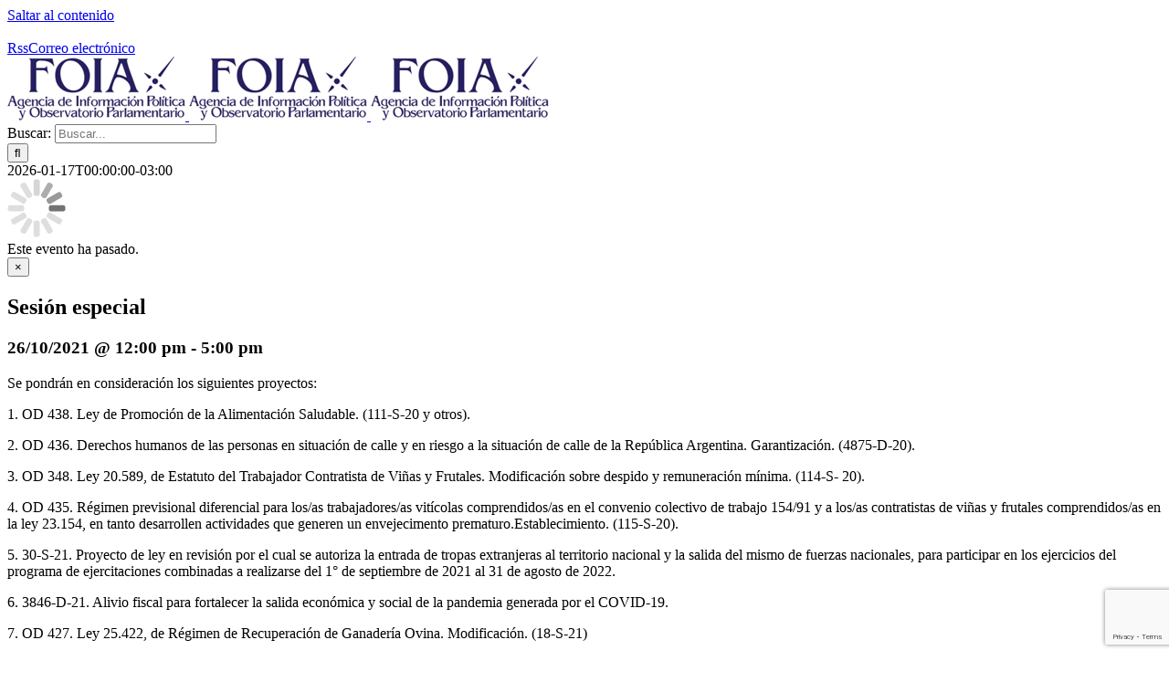

--- FILE ---
content_type: text/html; charset=utf-8
request_url: https://www.google.com/recaptcha/api2/anchor?ar=1&k=6LelXAkrAAAAAJgzFW3hGxHnu0B9iukn8VTNL737&co=aHR0cDovL2FnZW5jaWFmb2lhLmNvbTo4MA..&hl=en&v=PoyoqOPhxBO7pBk68S4YbpHZ&size=invisible&anchor-ms=20000&execute-ms=30000&cb=r0mxn5115vlg
body_size: 48749
content:
<!DOCTYPE HTML><html dir="ltr" lang="en"><head><meta http-equiv="Content-Type" content="text/html; charset=UTF-8">
<meta http-equiv="X-UA-Compatible" content="IE=edge">
<title>reCAPTCHA</title>
<style type="text/css">
/* cyrillic-ext */
@font-face {
  font-family: 'Roboto';
  font-style: normal;
  font-weight: 400;
  font-stretch: 100%;
  src: url(//fonts.gstatic.com/s/roboto/v48/KFO7CnqEu92Fr1ME7kSn66aGLdTylUAMa3GUBHMdazTgWw.woff2) format('woff2');
  unicode-range: U+0460-052F, U+1C80-1C8A, U+20B4, U+2DE0-2DFF, U+A640-A69F, U+FE2E-FE2F;
}
/* cyrillic */
@font-face {
  font-family: 'Roboto';
  font-style: normal;
  font-weight: 400;
  font-stretch: 100%;
  src: url(//fonts.gstatic.com/s/roboto/v48/KFO7CnqEu92Fr1ME7kSn66aGLdTylUAMa3iUBHMdazTgWw.woff2) format('woff2');
  unicode-range: U+0301, U+0400-045F, U+0490-0491, U+04B0-04B1, U+2116;
}
/* greek-ext */
@font-face {
  font-family: 'Roboto';
  font-style: normal;
  font-weight: 400;
  font-stretch: 100%;
  src: url(//fonts.gstatic.com/s/roboto/v48/KFO7CnqEu92Fr1ME7kSn66aGLdTylUAMa3CUBHMdazTgWw.woff2) format('woff2');
  unicode-range: U+1F00-1FFF;
}
/* greek */
@font-face {
  font-family: 'Roboto';
  font-style: normal;
  font-weight: 400;
  font-stretch: 100%;
  src: url(//fonts.gstatic.com/s/roboto/v48/KFO7CnqEu92Fr1ME7kSn66aGLdTylUAMa3-UBHMdazTgWw.woff2) format('woff2');
  unicode-range: U+0370-0377, U+037A-037F, U+0384-038A, U+038C, U+038E-03A1, U+03A3-03FF;
}
/* math */
@font-face {
  font-family: 'Roboto';
  font-style: normal;
  font-weight: 400;
  font-stretch: 100%;
  src: url(//fonts.gstatic.com/s/roboto/v48/KFO7CnqEu92Fr1ME7kSn66aGLdTylUAMawCUBHMdazTgWw.woff2) format('woff2');
  unicode-range: U+0302-0303, U+0305, U+0307-0308, U+0310, U+0312, U+0315, U+031A, U+0326-0327, U+032C, U+032F-0330, U+0332-0333, U+0338, U+033A, U+0346, U+034D, U+0391-03A1, U+03A3-03A9, U+03B1-03C9, U+03D1, U+03D5-03D6, U+03F0-03F1, U+03F4-03F5, U+2016-2017, U+2034-2038, U+203C, U+2040, U+2043, U+2047, U+2050, U+2057, U+205F, U+2070-2071, U+2074-208E, U+2090-209C, U+20D0-20DC, U+20E1, U+20E5-20EF, U+2100-2112, U+2114-2115, U+2117-2121, U+2123-214F, U+2190, U+2192, U+2194-21AE, U+21B0-21E5, U+21F1-21F2, U+21F4-2211, U+2213-2214, U+2216-22FF, U+2308-230B, U+2310, U+2319, U+231C-2321, U+2336-237A, U+237C, U+2395, U+239B-23B7, U+23D0, U+23DC-23E1, U+2474-2475, U+25AF, U+25B3, U+25B7, U+25BD, U+25C1, U+25CA, U+25CC, U+25FB, U+266D-266F, U+27C0-27FF, U+2900-2AFF, U+2B0E-2B11, U+2B30-2B4C, U+2BFE, U+3030, U+FF5B, U+FF5D, U+1D400-1D7FF, U+1EE00-1EEFF;
}
/* symbols */
@font-face {
  font-family: 'Roboto';
  font-style: normal;
  font-weight: 400;
  font-stretch: 100%;
  src: url(//fonts.gstatic.com/s/roboto/v48/KFO7CnqEu92Fr1ME7kSn66aGLdTylUAMaxKUBHMdazTgWw.woff2) format('woff2');
  unicode-range: U+0001-000C, U+000E-001F, U+007F-009F, U+20DD-20E0, U+20E2-20E4, U+2150-218F, U+2190, U+2192, U+2194-2199, U+21AF, U+21E6-21F0, U+21F3, U+2218-2219, U+2299, U+22C4-22C6, U+2300-243F, U+2440-244A, U+2460-24FF, U+25A0-27BF, U+2800-28FF, U+2921-2922, U+2981, U+29BF, U+29EB, U+2B00-2BFF, U+4DC0-4DFF, U+FFF9-FFFB, U+10140-1018E, U+10190-1019C, U+101A0, U+101D0-101FD, U+102E0-102FB, U+10E60-10E7E, U+1D2C0-1D2D3, U+1D2E0-1D37F, U+1F000-1F0FF, U+1F100-1F1AD, U+1F1E6-1F1FF, U+1F30D-1F30F, U+1F315, U+1F31C, U+1F31E, U+1F320-1F32C, U+1F336, U+1F378, U+1F37D, U+1F382, U+1F393-1F39F, U+1F3A7-1F3A8, U+1F3AC-1F3AF, U+1F3C2, U+1F3C4-1F3C6, U+1F3CA-1F3CE, U+1F3D4-1F3E0, U+1F3ED, U+1F3F1-1F3F3, U+1F3F5-1F3F7, U+1F408, U+1F415, U+1F41F, U+1F426, U+1F43F, U+1F441-1F442, U+1F444, U+1F446-1F449, U+1F44C-1F44E, U+1F453, U+1F46A, U+1F47D, U+1F4A3, U+1F4B0, U+1F4B3, U+1F4B9, U+1F4BB, U+1F4BF, U+1F4C8-1F4CB, U+1F4D6, U+1F4DA, U+1F4DF, U+1F4E3-1F4E6, U+1F4EA-1F4ED, U+1F4F7, U+1F4F9-1F4FB, U+1F4FD-1F4FE, U+1F503, U+1F507-1F50B, U+1F50D, U+1F512-1F513, U+1F53E-1F54A, U+1F54F-1F5FA, U+1F610, U+1F650-1F67F, U+1F687, U+1F68D, U+1F691, U+1F694, U+1F698, U+1F6AD, U+1F6B2, U+1F6B9-1F6BA, U+1F6BC, U+1F6C6-1F6CF, U+1F6D3-1F6D7, U+1F6E0-1F6EA, U+1F6F0-1F6F3, U+1F6F7-1F6FC, U+1F700-1F7FF, U+1F800-1F80B, U+1F810-1F847, U+1F850-1F859, U+1F860-1F887, U+1F890-1F8AD, U+1F8B0-1F8BB, U+1F8C0-1F8C1, U+1F900-1F90B, U+1F93B, U+1F946, U+1F984, U+1F996, U+1F9E9, U+1FA00-1FA6F, U+1FA70-1FA7C, U+1FA80-1FA89, U+1FA8F-1FAC6, U+1FACE-1FADC, U+1FADF-1FAE9, U+1FAF0-1FAF8, U+1FB00-1FBFF;
}
/* vietnamese */
@font-face {
  font-family: 'Roboto';
  font-style: normal;
  font-weight: 400;
  font-stretch: 100%;
  src: url(//fonts.gstatic.com/s/roboto/v48/KFO7CnqEu92Fr1ME7kSn66aGLdTylUAMa3OUBHMdazTgWw.woff2) format('woff2');
  unicode-range: U+0102-0103, U+0110-0111, U+0128-0129, U+0168-0169, U+01A0-01A1, U+01AF-01B0, U+0300-0301, U+0303-0304, U+0308-0309, U+0323, U+0329, U+1EA0-1EF9, U+20AB;
}
/* latin-ext */
@font-face {
  font-family: 'Roboto';
  font-style: normal;
  font-weight: 400;
  font-stretch: 100%;
  src: url(//fonts.gstatic.com/s/roboto/v48/KFO7CnqEu92Fr1ME7kSn66aGLdTylUAMa3KUBHMdazTgWw.woff2) format('woff2');
  unicode-range: U+0100-02BA, U+02BD-02C5, U+02C7-02CC, U+02CE-02D7, U+02DD-02FF, U+0304, U+0308, U+0329, U+1D00-1DBF, U+1E00-1E9F, U+1EF2-1EFF, U+2020, U+20A0-20AB, U+20AD-20C0, U+2113, U+2C60-2C7F, U+A720-A7FF;
}
/* latin */
@font-face {
  font-family: 'Roboto';
  font-style: normal;
  font-weight: 400;
  font-stretch: 100%;
  src: url(//fonts.gstatic.com/s/roboto/v48/KFO7CnqEu92Fr1ME7kSn66aGLdTylUAMa3yUBHMdazQ.woff2) format('woff2');
  unicode-range: U+0000-00FF, U+0131, U+0152-0153, U+02BB-02BC, U+02C6, U+02DA, U+02DC, U+0304, U+0308, U+0329, U+2000-206F, U+20AC, U+2122, U+2191, U+2193, U+2212, U+2215, U+FEFF, U+FFFD;
}
/* cyrillic-ext */
@font-face {
  font-family: 'Roboto';
  font-style: normal;
  font-weight: 500;
  font-stretch: 100%;
  src: url(//fonts.gstatic.com/s/roboto/v48/KFO7CnqEu92Fr1ME7kSn66aGLdTylUAMa3GUBHMdazTgWw.woff2) format('woff2');
  unicode-range: U+0460-052F, U+1C80-1C8A, U+20B4, U+2DE0-2DFF, U+A640-A69F, U+FE2E-FE2F;
}
/* cyrillic */
@font-face {
  font-family: 'Roboto';
  font-style: normal;
  font-weight: 500;
  font-stretch: 100%;
  src: url(//fonts.gstatic.com/s/roboto/v48/KFO7CnqEu92Fr1ME7kSn66aGLdTylUAMa3iUBHMdazTgWw.woff2) format('woff2');
  unicode-range: U+0301, U+0400-045F, U+0490-0491, U+04B0-04B1, U+2116;
}
/* greek-ext */
@font-face {
  font-family: 'Roboto';
  font-style: normal;
  font-weight: 500;
  font-stretch: 100%;
  src: url(//fonts.gstatic.com/s/roboto/v48/KFO7CnqEu92Fr1ME7kSn66aGLdTylUAMa3CUBHMdazTgWw.woff2) format('woff2');
  unicode-range: U+1F00-1FFF;
}
/* greek */
@font-face {
  font-family: 'Roboto';
  font-style: normal;
  font-weight: 500;
  font-stretch: 100%;
  src: url(//fonts.gstatic.com/s/roboto/v48/KFO7CnqEu92Fr1ME7kSn66aGLdTylUAMa3-UBHMdazTgWw.woff2) format('woff2');
  unicode-range: U+0370-0377, U+037A-037F, U+0384-038A, U+038C, U+038E-03A1, U+03A3-03FF;
}
/* math */
@font-face {
  font-family: 'Roboto';
  font-style: normal;
  font-weight: 500;
  font-stretch: 100%;
  src: url(//fonts.gstatic.com/s/roboto/v48/KFO7CnqEu92Fr1ME7kSn66aGLdTylUAMawCUBHMdazTgWw.woff2) format('woff2');
  unicode-range: U+0302-0303, U+0305, U+0307-0308, U+0310, U+0312, U+0315, U+031A, U+0326-0327, U+032C, U+032F-0330, U+0332-0333, U+0338, U+033A, U+0346, U+034D, U+0391-03A1, U+03A3-03A9, U+03B1-03C9, U+03D1, U+03D5-03D6, U+03F0-03F1, U+03F4-03F5, U+2016-2017, U+2034-2038, U+203C, U+2040, U+2043, U+2047, U+2050, U+2057, U+205F, U+2070-2071, U+2074-208E, U+2090-209C, U+20D0-20DC, U+20E1, U+20E5-20EF, U+2100-2112, U+2114-2115, U+2117-2121, U+2123-214F, U+2190, U+2192, U+2194-21AE, U+21B0-21E5, U+21F1-21F2, U+21F4-2211, U+2213-2214, U+2216-22FF, U+2308-230B, U+2310, U+2319, U+231C-2321, U+2336-237A, U+237C, U+2395, U+239B-23B7, U+23D0, U+23DC-23E1, U+2474-2475, U+25AF, U+25B3, U+25B7, U+25BD, U+25C1, U+25CA, U+25CC, U+25FB, U+266D-266F, U+27C0-27FF, U+2900-2AFF, U+2B0E-2B11, U+2B30-2B4C, U+2BFE, U+3030, U+FF5B, U+FF5D, U+1D400-1D7FF, U+1EE00-1EEFF;
}
/* symbols */
@font-face {
  font-family: 'Roboto';
  font-style: normal;
  font-weight: 500;
  font-stretch: 100%;
  src: url(//fonts.gstatic.com/s/roboto/v48/KFO7CnqEu92Fr1ME7kSn66aGLdTylUAMaxKUBHMdazTgWw.woff2) format('woff2');
  unicode-range: U+0001-000C, U+000E-001F, U+007F-009F, U+20DD-20E0, U+20E2-20E4, U+2150-218F, U+2190, U+2192, U+2194-2199, U+21AF, U+21E6-21F0, U+21F3, U+2218-2219, U+2299, U+22C4-22C6, U+2300-243F, U+2440-244A, U+2460-24FF, U+25A0-27BF, U+2800-28FF, U+2921-2922, U+2981, U+29BF, U+29EB, U+2B00-2BFF, U+4DC0-4DFF, U+FFF9-FFFB, U+10140-1018E, U+10190-1019C, U+101A0, U+101D0-101FD, U+102E0-102FB, U+10E60-10E7E, U+1D2C0-1D2D3, U+1D2E0-1D37F, U+1F000-1F0FF, U+1F100-1F1AD, U+1F1E6-1F1FF, U+1F30D-1F30F, U+1F315, U+1F31C, U+1F31E, U+1F320-1F32C, U+1F336, U+1F378, U+1F37D, U+1F382, U+1F393-1F39F, U+1F3A7-1F3A8, U+1F3AC-1F3AF, U+1F3C2, U+1F3C4-1F3C6, U+1F3CA-1F3CE, U+1F3D4-1F3E0, U+1F3ED, U+1F3F1-1F3F3, U+1F3F5-1F3F7, U+1F408, U+1F415, U+1F41F, U+1F426, U+1F43F, U+1F441-1F442, U+1F444, U+1F446-1F449, U+1F44C-1F44E, U+1F453, U+1F46A, U+1F47D, U+1F4A3, U+1F4B0, U+1F4B3, U+1F4B9, U+1F4BB, U+1F4BF, U+1F4C8-1F4CB, U+1F4D6, U+1F4DA, U+1F4DF, U+1F4E3-1F4E6, U+1F4EA-1F4ED, U+1F4F7, U+1F4F9-1F4FB, U+1F4FD-1F4FE, U+1F503, U+1F507-1F50B, U+1F50D, U+1F512-1F513, U+1F53E-1F54A, U+1F54F-1F5FA, U+1F610, U+1F650-1F67F, U+1F687, U+1F68D, U+1F691, U+1F694, U+1F698, U+1F6AD, U+1F6B2, U+1F6B9-1F6BA, U+1F6BC, U+1F6C6-1F6CF, U+1F6D3-1F6D7, U+1F6E0-1F6EA, U+1F6F0-1F6F3, U+1F6F7-1F6FC, U+1F700-1F7FF, U+1F800-1F80B, U+1F810-1F847, U+1F850-1F859, U+1F860-1F887, U+1F890-1F8AD, U+1F8B0-1F8BB, U+1F8C0-1F8C1, U+1F900-1F90B, U+1F93B, U+1F946, U+1F984, U+1F996, U+1F9E9, U+1FA00-1FA6F, U+1FA70-1FA7C, U+1FA80-1FA89, U+1FA8F-1FAC6, U+1FACE-1FADC, U+1FADF-1FAE9, U+1FAF0-1FAF8, U+1FB00-1FBFF;
}
/* vietnamese */
@font-face {
  font-family: 'Roboto';
  font-style: normal;
  font-weight: 500;
  font-stretch: 100%;
  src: url(//fonts.gstatic.com/s/roboto/v48/KFO7CnqEu92Fr1ME7kSn66aGLdTylUAMa3OUBHMdazTgWw.woff2) format('woff2');
  unicode-range: U+0102-0103, U+0110-0111, U+0128-0129, U+0168-0169, U+01A0-01A1, U+01AF-01B0, U+0300-0301, U+0303-0304, U+0308-0309, U+0323, U+0329, U+1EA0-1EF9, U+20AB;
}
/* latin-ext */
@font-face {
  font-family: 'Roboto';
  font-style: normal;
  font-weight: 500;
  font-stretch: 100%;
  src: url(//fonts.gstatic.com/s/roboto/v48/KFO7CnqEu92Fr1ME7kSn66aGLdTylUAMa3KUBHMdazTgWw.woff2) format('woff2');
  unicode-range: U+0100-02BA, U+02BD-02C5, U+02C7-02CC, U+02CE-02D7, U+02DD-02FF, U+0304, U+0308, U+0329, U+1D00-1DBF, U+1E00-1E9F, U+1EF2-1EFF, U+2020, U+20A0-20AB, U+20AD-20C0, U+2113, U+2C60-2C7F, U+A720-A7FF;
}
/* latin */
@font-face {
  font-family: 'Roboto';
  font-style: normal;
  font-weight: 500;
  font-stretch: 100%;
  src: url(//fonts.gstatic.com/s/roboto/v48/KFO7CnqEu92Fr1ME7kSn66aGLdTylUAMa3yUBHMdazQ.woff2) format('woff2');
  unicode-range: U+0000-00FF, U+0131, U+0152-0153, U+02BB-02BC, U+02C6, U+02DA, U+02DC, U+0304, U+0308, U+0329, U+2000-206F, U+20AC, U+2122, U+2191, U+2193, U+2212, U+2215, U+FEFF, U+FFFD;
}
/* cyrillic-ext */
@font-face {
  font-family: 'Roboto';
  font-style: normal;
  font-weight: 900;
  font-stretch: 100%;
  src: url(//fonts.gstatic.com/s/roboto/v48/KFO7CnqEu92Fr1ME7kSn66aGLdTylUAMa3GUBHMdazTgWw.woff2) format('woff2');
  unicode-range: U+0460-052F, U+1C80-1C8A, U+20B4, U+2DE0-2DFF, U+A640-A69F, U+FE2E-FE2F;
}
/* cyrillic */
@font-face {
  font-family: 'Roboto';
  font-style: normal;
  font-weight: 900;
  font-stretch: 100%;
  src: url(//fonts.gstatic.com/s/roboto/v48/KFO7CnqEu92Fr1ME7kSn66aGLdTylUAMa3iUBHMdazTgWw.woff2) format('woff2');
  unicode-range: U+0301, U+0400-045F, U+0490-0491, U+04B0-04B1, U+2116;
}
/* greek-ext */
@font-face {
  font-family: 'Roboto';
  font-style: normal;
  font-weight: 900;
  font-stretch: 100%;
  src: url(//fonts.gstatic.com/s/roboto/v48/KFO7CnqEu92Fr1ME7kSn66aGLdTylUAMa3CUBHMdazTgWw.woff2) format('woff2');
  unicode-range: U+1F00-1FFF;
}
/* greek */
@font-face {
  font-family: 'Roboto';
  font-style: normal;
  font-weight: 900;
  font-stretch: 100%;
  src: url(//fonts.gstatic.com/s/roboto/v48/KFO7CnqEu92Fr1ME7kSn66aGLdTylUAMa3-UBHMdazTgWw.woff2) format('woff2');
  unicode-range: U+0370-0377, U+037A-037F, U+0384-038A, U+038C, U+038E-03A1, U+03A3-03FF;
}
/* math */
@font-face {
  font-family: 'Roboto';
  font-style: normal;
  font-weight: 900;
  font-stretch: 100%;
  src: url(//fonts.gstatic.com/s/roboto/v48/KFO7CnqEu92Fr1ME7kSn66aGLdTylUAMawCUBHMdazTgWw.woff2) format('woff2');
  unicode-range: U+0302-0303, U+0305, U+0307-0308, U+0310, U+0312, U+0315, U+031A, U+0326-0327, U+032C, U+032F-0330, U+0332-0333, U+0338, U+033A, U+0346, U+034D, U+0391-03A1, U+03A3-03A9, U+03B1-03C9, U+03D1, U+03D5-03D6, U+03F0-03F1, U+03F4-03F5, U+2016-2017, U+2034-2038, U+203C, U+2040, U+2043, U+2047, U+2050, U+2057, U+205F, U+2070-2071, U+2074-208E, U+2090-209C, U+20D0-20DC, U+20E1, U+20E5-20EF, U+2100-2112, U+2114-2115, U+2117-2121, U+2123-214F, U+2190, U+2192, U+2194-21AE, U+21B0-21E5, U+21F1-21F2, U+21F4-2211, U+2213-2214, U+2216-22FF, U+2308-230B, U+2310, U+2319, U+231C-2321, U+2336-237A, U+237C, U+2395, U+239B-23B7, U+23D0, U+23DC-23E1, U+2474-2475, U+25AF, U+25B3, U+25B7, U+25BD, U+25C1, U+25CA, U+25CC, U+25FB, U+266D-266F, U+27C0-27FF, U+2900-2AFF, U+2B0E-2B11, U+2B30-2B4C, U+2BFE, U+3030, U+FF5B, U+FF5D, U+1D400-1D7FF, U+1EE00-1EEFF;
}
/* symbols */
@font-face {
  font-family: 'Roboto';
  font-style: normal;
  font-weight: 900;
  font-stretch: 100%;
  src: url(//fonts.gstatic.com/s/roboto/v48/KFO7CnqEu92Fr1ME7kSn66aGLdTylUAMaxKUBHMdazTgWw.woff2) format('woff2');
  unicode-range: U+0001-000C, U+000E-001F, U+007F-009F, U+20DD-20E0, U+20E2-20E4, U+2150-218F, U+2190, U+2192, U+2194-2199, U+21AF, U+21E6-21F0, U+21F3, U+2218-2219, U+2299, U+22C4-22C6, U+2300-243F, U+2440-244A, U+2460-24FF, U+25A0-27BF, U+2800-28FF, U+2921-2922, U+2981, U+29BF, U+29EB, U+2B00-2BFF, U+4DC0-4DFF, U+FFF9-FFFB, U+10140-1018E, U+10190-1019C, U+101A0, U+101D0-101FD, U+102E0-102FB, U+10E60-10E7E, U+1D2C0-1D2D3, U+1D2E0-1D37F, U+1F000-1F0FF, U+1F100-1F1AD, U+1F1E6-1F1FF, U+1F30D-1F30F, U+1F315, U+1F31C, U+1F31E, U+1F320-1F32C, U+1F336, U+1F378, U+1F37D, U+1F382, U+1F393-1F39F, U+1F3A7-1F3A8, U+1F3AC-1F3AF, U+1F3C2, U+1F3C4-1F3C6, U+1F3CA-1F3CE, U+1F3D4-1F3E0, U+1F3ED, U+1F3F1-1F3F3, U+1F3F5-1F3F7, U+1F408, U+1F415, U+1F41F, U+1F426, U+1F43F, U+1F441-1F442, U+1F444, U+1F446-1F449, U+1F44C-1F44E, U+1F453, U+1F46A, U+1F47D, U+1F4A3, U+1F4B0, U+1F4B3, U+1F4B9, U+1F4BB, U+1F4BF, U+1F4C8-1F4CB, U+1F4D6, U+1F4DA, U+1F4DF, U+1F4E3-1F4E6, U+1F4EA-1F4ED, U+1F4F7, U+1F4F9-1F4FB, U+1F4FD-1F4FE, U+1F503, U+1F507-1F50B, U+1F50D, U+1F512-1F513, U+1F53E-1F54A, U+1F54F-1F5FA, U+1F610, U+1F650-1F67F, U+1F687, U+1F68D, U+1F691, U+1F694, U+1F698, U+1F6AD, U+1F6B2, U+1F6B9-1F6BA, U+1F6BC, U+1F6C6-1F6CF, U+1F6D3-1F6D7, U+1F6E0-1F6EA, U+1F6F0-1F6F3, U+1F6F7-1F6FC, U+1F700-1F7FF, U+1F800-1F80B, U+1F810-1F847, U+1F850-1F859, U+1F860-1F887, U+1F890-1F8AD, U+1F8B0-1F8BB, U+1F8C0-1F8C1, U+1F900-1F90B, U+1F93B, U+1F946, U+1F984, U+1F996, U+1F9E9, U+1FA00-1FA6F, U+1FA70-1FA7C, U+1FA80-1FA89, U+1FA8F-1FAC6, U+1FACE-1FADC, U+1FADF-1FAE9, U+1FAF0-1FAF8, U+1FB00-1FBFF;
}
/* vietnamese */
@font-face {
  font-family: 'Roboto';
  font-style: normal;
  font-weight: 900;
  font-stretch: 100%;
  src: url(//fonts.gstatic.com/s/roboto/v48/KFO7CnqEu92Fr1ME7kSn66aGLdTylUAMa3OUBHMdazTgWw.woff2) format('woff2');
  unicode-range: U+0102-0103, U+0110-0111, U+0128-0129, U+0168-0169, U+01A0-01A1, U+01AF-01B0, U+0300-0301, U+0303-0304, U+0308-0309, U+0323, U+0329, U+1EA0-1EF9, U+20AB;
}
/* latin-ext */
@font-face {
  font-family: 'Roboto';
  font-style: normal;
  font-weight: 900;
  font-stretch: 100%;
  src: url(//fonts.gstatic.com/s/roboto/v48/KFO7CnqEu92Fr1ME7kSn66aGLdTylUAMa3KUBHMdazTgWw.woff2) format('woff2');
  unicode-range: U+0100-02BA, U+02BD-02C5, U+02C7-02CC, U+02CE-02D7, U+02DD-02FF, U+0304, U+0308, U+0329, U+1D00-1DBF, U+1E00-1E9F, U+1EF2-1EFF, U+2020, U+20A0-20AB, U+20AD-20C0, U+2113, U+2C60-2C7F, U+A720-A7FF;
}
/* latin */
@font-face {
  font-family: 'Roboto';
  font-style: normal;
  font-weight: 900;
  font-stretch: 100%;
  src: url(//fonts.gstatic.com/s/roboto/v48/KFO7CnqEu92Fr1ME7kSn66aGLdTylUAMa3yUBHMdazQ.woff2) format('woff2');
  unicode-range: U+0000-00FF, U+0131, U+0152-0153, U+02BB-02BC, U+02C6, U+02DA, U+02DC, U+0304, U+0308, U+0329, U+2000-206F, U+20AC, U+2122, U+2191, U+2193, U+2212, U+2215, U+FEFF, U+FFFD;
}

</style>
<link rel="stylesheet" type="text/css" href="https://www.gstatic.com/recaptcha/releases/PoyoqOPhxBO7pBk68S4YbpHZ/styles__ltr.css">
<script nonce="lii9qfTgNasW2xfvLSwc4Q" type="text/javascript">window['__recaptcha_api'] = 'https://www.google.com/recaptcha/api2/';</script>
<script type="text/javascript" src="https://www.gstatic.com/recaptcha/releases/PoyoqOPhxBO7pBk68S4YbpHZ/recaptcha__en.js" nonce="lii9qfTgNasW2xfvLSwc4Q">
      
    </script></head>
<body><div id="rc-anchor-alert" class="rc-anchor-alert"></div>
<input type="hidden" id="recaptcha-token" value="[base64]">
<script type="text/javascript" nonce="lii9qfTgNasW2xfvLSwc4Q">
      recaptcha.anchor.Main.init("[\x22ainput\x22,[\x22bgdata\x22,\x22\x22,\[base64]/[base64]/bmV3IFpbdF0obVswXSk6Sz09Mj9uZXcgWlt0XShtWzBdLG1bMV0pOks9PTM/bmV3IFpbdF0obVswXSxtWzFdLG1bMl0pOks9PTQ/[base64]/[base64]/[base64]/[base64]/[base64]/[base64]/[base64]/[base64]/[base64]/[base64]/[base64]/[base64]/[base64]/[base64]\\u003d\\u003d\x22,\[base64]\\u003d\x22,\x22w6A5LcOhTW8RwoXChMKFw7pJwpJDwqfCm8KmUcO/[base64]/Cv0nCisKdw7LDssKNOETDvn/ClWjDlMK8EsOkbFpIXnEJwofCmAlfw67Dl8OSfcOhw7TDoldsw5t9bcK3wpcqIjxwOzLCq17CsV1jYcOzw7Z0asOOwp4gZybCjWMHw7TDusKGAsKHS8KZGsOXwobCicKGw59QwpBxWcOveETDlVNkw7fDiS/DoigYw5wJLMOJwo9swrbDrcO6wq5jewYGwoXCusOeY1XCs8KXT8KMw4giw5IqHcOaFcOYIsKww6wSVsO2ABPCpGMPdG47w5TDml4dwqrDhsKuc8KFQsOzwrXDsMOID23Dm8OGKGc5w7rCmMO2PcKPM2/[base64]/D095w60YIk8zw6LDhVfDtCrCjMKtw6Y/KGfDpsKMA8O4wrNSE2LDtcKSBsKTw5PCmcOlQsKJJhcSQcOIACwCwpbCi8KTHcOMw6QAKMK8J1MrQk5Iwq5LY8Kkw7XCmnjCmCjDrmgawqrCgsO5w7DCqsO/eMKYSw8ywqQ0w6gTYcKFw55POCdlw7NDbW03LsOGw6LCm8OxecO0wovDsgTDkxjCoC7CtztQWMK5w58lwpQvw5AawqB8wqfCoy7Dt2ZvMyN1UjjDocOnX8OCWWfCucKjw7lWPQkIIsOjwps6D2Q/wp8uJcKnwrIjGgPCgVPCrcKRw6ZcVcKLAcOPwoLCpMK+wrMnGcKKf8Oxb8Knw7kEUsOlMRkuGsKMLBzDusO2w7VTI8OlIijDpMKPwpjDo8K0wrt4cnZ4FxgNwqvCo3MBw44BakDDrDvDisKBMsOAw5rDjBRbbHrCkGPDhE/Dr8OXGMKJw5DDuDDCjS/[base64]/DusOGccK4w4jDpsOwbsKQYi3Dlx/CkHwIwofCoMO1TnLCssOQbMK2wpEow6nDpXAnwpMQN1U8wpbDkjPCnsOvKcO0w7fCjMOnwqnCogLDv8KyVsOswrQWwqrDi8KFw5nCmsKpMMKlXWFTasK3KDHDsxbDp8O4bcOQwr7DscK8OhkuwrjDmsOQwrMPw7fCux/Ci8O0w5XDq8ONw5fCrcO8w6ozHmFpGgPDl0Vsw6Mywr58CBh0IVLDgMO5w4/CpDnCnsORLSzDgRbCucKcG8KJCmnClMOEDsKZwoNaKgFAG8K8wpNXw7jCrghlwqfCr8KkLcKOw7QJw6UDYsOVMxrDiMK8B8KxZQtjw4DDssKvA8K/wq8hw4BtLwBxwrbCuxkqC8OaF8KBLzIyw64VwrnDisK7LsKqw5gZLMK2GMKoY2VcwqfChcODNsKtNsOXCMOzY8KPZsKtKTEHN8KMw7oLw7vCusOBw5N/IRPCo8KKw4TCrxJiGA4SwrnCnWUwwqHDtHPDu8KJwqcHYSDCuMK2FzbDpsOFAkTCgxHDh2xsasKgw4zDuMKtwq5+L8KhQMKOwpI/w5DCoWVaMcOIUsOmFRo/w6PDomtLwo0VJMK1dMOLNEHDnE0pPsOqwqHCniXCjcOzb8OsYUkTC1Qkw41wDjzDhE4Zw7rDpU7Cs1lyFQXDvyLDr8Ovw70Zw5rDgMK5LcOlZSxoTsOFwpYGDVbDvcK9McKkwp/[base64]/DicOlDl7DlyJDwpFVCcKvw4jDmV55U07DvxvDnnRuw7bCqR0sc8OfAzbCmE3CjhF8Wh3DgMOgw6dfXsKVKcKdwox9wp8lwqAWM09WwojDp8K5wqTCtWlawp/DuXw6NB0gIsOrworCoiHComgpwp7DshQFaQU4G8OJOG3Cg8K0wqnDg8KDUV/DuCZsPcK/[base64]/CmMOsAcOcdEzCmEsCNsO0wrMbZzwbN8OgwpXCu35tw5XDisKGwo7Cn8OLPxYFU8ONwp/DocKDUiXDkMOFw5PCq3TCvMKtwoDDpcKIwphbbTbCrMKhd8OAfATChMKswp/CsBEiw4fDilM7wpPCrQwVwp7CvsK0wo5Tw7oEwrfDtMK+QcOZwrHDnwVEwogYwp9/w4DDt8KEwoM5w7YwA8O4P3/DnF/DmcK7w7Adw4tDw5MGw6VMU10HUMKvR8Obw4YPOGHCsnDDuMOLUF0UDcK2OE97w4AMw57Dl8O9w4TClMKqEcKvd8OaSnvDvsKmNsOyw5PCg8OcJcOEwrrCn3jDmH/DuxnDgh8fHsKaFMOVeRnDn8KlLH4kw4TCtxzClmVMwqPDgcKIwowOwrDCq8OkMcKFO8KQAsOZwqA3FRPCun1hRxvDusOWLR4UI8KswpwNwq8BVMOiw7Ziw59xw6VtdcO+NcKiw4Z7ewd8w5xDw4DCtMK1Q8OYaE3CqMO8woR1w7/DrMOcQMOPw57CuMOmwrR+wq3CjsK7IRbDs3Q+w7DDgcObWHw9LcOHBhPDkMKOwrtkw53Dk8OBwrA3wrrDvWhjw693wp9lwrUNTC3CmWHCuW/CilPCksO5a1fDqW5Be8K0TT3CmcOBw40XAEBuf258ZcOhw5bCiMOWP13DgjhANHAHfmfDrBJeWiI/blY6a8KpbWHDkcKxc8O6wqnDq8O/IW0TEDPDlMOGe8KHw67DkUTDsG3DtsORw47Cs39PRsK7wqPCkTnCtG7CvcK/wrrDgMOCY29bOnzDkGobNB1HL8KhwprCg3RBZXggFAfClcK6dsOFWsOePsKeKcOMwp1gPBjClcOJAkLDucKkw4YXM8O4w4lxw6/CumhBwpfCtEsvFsO1fsOVZMKQR1rCq07DuDxHwq3DjDnCq3UuMHPDrcKoF8OCdjDDpGFMNMKfwrRJLRrCkxVUw4l/w4HCvsOywp9TR3/CvT3ChD9Nw6nDqyk6wpXDnlRmwq3Ct1hrw6bCuystwoAiw7Uuwpsdw7dNw4wgcsOmwpTDnhbDo8OEMMOXU8KQwpPDkjVRZ3IdWcKZwpfCm8O4GsOVwqBcwpBCLShnw5nCv3wDw6rDjStDw7bDh3BUw4I/w7PDiAw6w4kHw7bCpMKAcGnDngFSacKkccK+wqvCisOkbisDHsO/w43CnAHDgcKQw5vDlMODeMK+NzwGSwQ+w4fCripqw6nDpcKkwr58wq8Nwq7CgTPCocOoSMKywrJ2cGIBC8O8wrU4w4jCssOmwo9HDMKpN8OUaE7DtsKkw5zDmAfCvcKgYsOXU8OGS2FpYBAvwq9Rw7lmw5PDvQLCjSExTsOYcizDoE8/BsO4w7PCtRsxwpPCr0Q/SUvDgU7DogoSwrBnB8KbSm1RwpJZERdtwoXChxLDmMOxw6FWIMKGM8OfE8Kdw6A8GsK3w4bDpsO7T8Klw6PCgsKvJFbDg8Kdw6M8GVLCozHDoCMyEcO+RXAxw4HCsEfCn8OnSkrCjF1bw4RPwrHCs8K+wp/CpMKxLyHCr2HCosKAw6zDgsKpYMOCw4QzwofCu8O7dmo/dRA7JcKrw7LCq0XDjgfCrxYUwql9wrPChMOIFcKTCi3DklQZT8OBwpLCk25daFIPwq/[base64]/wrbDin0vBcOlw7FhCGsEwqfCtsKawqjDhMKEw6DCqcO8w4LDlcKBCmt0wrfClBAhLBfCvcOQK8OLw6LDv8OKw4tIw6LCosKTwr7CsMK8AHjCpQZ3woHCqSXDsXDCg8OXw642EcKBUsKtNVjCgDknw4zCm8O5wrFDw6TDn8Kywr/DqFM2CcOMwoTCucKdw79Fe8OKc33ClsOgBz7Du8OXccKyHUQkQUxdw5RjZU9yd8OOQcKaw5PCqMKuw7gFSMKbV8KeNj9RdsKLw5LDswTCgHTCmEzChVdAGMKyeMOww4J7w5s9wpVFZD7ChcKGRwfDj8KMfMKiw59hw51gG8KswoTCtcOdwpDDlVbDvMKLw4zCpMKGaW/CsH44d8ONwo7Dq8KwwppFDy0RGjfClQlhwqHCjW9ww4/Cu8Kyw7fCvMO+wr3ChRfDscO7wqDDq2/Cr27CkcK3DxJ7wopPazPCgsOOw4bCtlnDrn3DmMK8MAJpwroKwow7Ewg1XUwZcjllK8KhR8O9BMK4woXCui3DgcKMw75fMjhePBnCtXI/w5vCgcOBw5bCnCpRwqTDqhJTw6rCmiBfwqAedsKBw7ZAZcK1wqgRBSZKw5zDvk8pW2FrIcKiw6pvExJzP8OCajbDs8O2AEXDscOYGsORCAPDtsKIw6olOcK/w5k1woLCsUk6w4XCg17DmGLCuMKow5/DjgpDEMOQw64EahfCo8OgDUwdw7cNCcOvHjl+YsODwp4veMKVw4HCkE3Ct8O9wpsEw74lBsKBw6N/elkLAC8Ew7lhTgnDlSMew5LDscKnWkB1dcKVKcKsDUx/[base64]/[base64]/CvELDg3LDu8OHw6XDpS4qwqZiaMKnB8KdGMO6wr/CnsKna8Kew7F0L2l9KcKgKsKSw7EHwr5OfcK1wpwaczFFw5d0W8KIwrgww5zDi1pgZgbDpMOuwqzCn8OzBjDDmsOZwpQ0wqZ/w6RcIcOJbGx8fsOAaMKLCsObMRzCgVs6w5HDsVITwopPwrEDwrrCmGg8LsOxwoTCl3Vgw57Cm1vCmMKECTfDu8OfN2BRdV0DJMKHwrfDjV/CisOzwpfDnibDm8KoaBzDghJqwohvwrRJwo3CjMKewqQiGcKsGDXDgTnDoDzDhUPDn2Zow5rCiMKnZzQcw5NcZMO4wq8qcMOrajtKSsKtcMOQYMOAw4PCijnCsQs4GcOKKzbCncKBwpjDp2Blwro9JsO7OcKew4LDgh5Bw67DomkEw6XCqcKywo3DrMO/wqnCoF3DiSoFw7TCkwzCncKjOVwGw5zDr8KNEHvCtsKbw5MpCUfDqFvCvsKnwpzCnhIhwo3Cgh3CpcOMw7UKwoYCw77Drg8MMsK+w7jClUgCDsKFRcK2J1TDpsKmSC7CrcKxw6gpwqUEP1vCpsOZwrQ9a8O+wqAtQ8O9U8OiHMOvIGx+w6AAwoNmw77DlmnDnR/CusOdwrfCtcK/EsKnw5XCpBvDvcOFRMO/dG82UQQ6O8KRwq/CqS4gw7nConnCry3Cgil9wpfDgcKHw6VAN3cFw6DClkXCgsKNBx8Vw7NXPMOCw5MLwoRHw7TDrH7DtUpjw7s8woASw5fDscOlwq/Dh8Kgw4cmMsKVw5HDi33DgsOfBwDCo1DCrMK+Ly7CrsKPXFXCusODwpIxUQQbwpLDqGkVSMOtV8O/wpzCvifCtMOiZ8O0wo3DuC9lGyPChwPCosKrwptZwqrCpMORwr/DrRDCiMKew4bCmUUywq/[base64]/CpsOHw5vDoncbOxrCuHN5wq88NcOfwobCvCXDjcOxwrUEwr1Mw75Uw5cMwpfDocOgw7fCjsOkMcOkw69zw4vCojAQLMOlEMKvwqHCtsKdwo/[base64]/BXFow4PCj8OWwoQ4wp/DlXbDhyXDt2wuw4/DgcK9wozCl8KUw7TDuh1Tw5MhQ8KXK2zDoGLDqlVawocpKGM5BMKpwrV4A1c7cn/CrF7Dm8KNEcKnQTzChxU1wo5kw6nCnkFRw74PZgXCncKpwq54wqXCl8OkZwQswobDsMK3w79fM8Knw5Vew57DlcOkwrc8w79Tw5LCgsOIfDrDkwLCmcOOZktywo5HNETCrcKpacKFw4N5w7Ntw4DDk8OZw7sTwrTDocOsw6nCk1FSUBfCj8K2wq/DqmJMw7NbwpjCkVFUwqXCn2fCucKcw6pbwovDv8OYwrMQXMO1AsO/wq7CvMKywrFIdHApw45uw6vCtQHCvB0JTxwnMHzCnsKiecKCw7ZTIcOMT8Kacz5gfsO0ajk9wp1Gw6EfPsK8VcOhw7vCrWfCslA0GsK7w67ClzMZJ8KgFMOdKXEQw4zChsOoMl7CpMKewooLA2rDr8KtwqZTccK7MQDDo2Aowrw2wr7CkcOeBsOewr3CosO/wr/[base64]/DkGrCgsKEw5QrUSLCg8OmwoXCpsO4wrpNwoLCtiF3UTvDnR3Cmw18Rl7Cv3gFw53DuBckAMK4B3xkJcKkw4PDrcOow5TDrnkwT8KQA8KXF8O6w5VycsKWGsOkwr/Du1nDssOLwpVWwoTDtTAcFHHDk8ORwpxfSDd8w4Jzw6p4bsKPwofDhkYYw5cwCybDk8KIw4lJw5jDvMKZesKbQ3liKXhmXMKJw5zCj8KMUENqw60Ewo3Di8OWw7twwqrDkDh9w4nCqxXDnm7CjcKNw7ovwrfDk8KYw603w4XDjMOnw5fDpMO3U8OZAkjDkHIEwq/CmsKmwo9OwqLDqcOKw74rPjnDp8OUw70CwrJiwqjCkhINw4kKwpTDm2ZOwoVyHHTCtMKpw7khH3VQwq3ChcOcNFxVLsKuw5YEw4BgXgIfRsOkwrJDH01nXxsWwqIac8Oxw6MWwrERw4TCssKkw55yIcKWRTHDk8Ogw6DDq8KvwoFIVsO8XsOOwpnCmiF/WMKSw7jDtcOew4QswqHChjlPYcO8Tk8HSMO3w7gaQcOoXMO4WUPCnXEHIcKuUnbCh8O8EHHCrMKGw7/Ch8K5HMOSw5LDkkjCl8KJw5nDjAzCkX/CnMOHS8Kqw71nFjAPwqRPBTEewonChsKsw7vCjsKOwprDqcKXwrpwbsOiw47CjsO6w6ocFyHDmGQQKUQ3w6sEw4JNwq/[base64]/DrUrCiMKCQz8vS1LCuUHDiMKFwpVpbgxuw7rDpBwlMwTCt0TChlINRmXCj8KgbsOBcDxxwpBDTsK8wqIccHwjf8OMw5rCo8KbDQlewrjDtcKnIAwqVsO+DsOAcDnCimYvwpHCiMKCwpQJOD7Dj8KpPsKNHn/Coi7DncKsOiZgGC/Co8K5wrQ2wqAvPMKBesOXwr7CusOYWV1vwphWcMOQKsKXw7bCuk5ZLMKvwrtiA0IvJcODw5rDhmvCkcOtw43DgsOuw5PDuMO4cMKCXzFcYG3DqMO4w4wHK8Kcw4jCqVLDhMOfw7/[base64]/DlsKNGcKTR391w49qfcOFZsKbwonDgltaw5t0MWYawofCqcKJccOxwpwiwofCtMO3wonDmD4YNsOzccOFE0LDkHXCv8KTwrnDncKcw63DjcOmWi1awrx2djZEH8O8PgDCkMO6WMOxbsOYw7jCiDDCmlsUwocnw49kwrnCqkJ4P8KNwo/Cj38bw7hJJ8OuwpbCu8Oww7VkA8K5PgtfwqXDpcKqQsKbd8KIFcKDwppxw4LDvXgrw5ZuUxIaw6LCqMOuw4LCujUIWcOrwrHDkcKffcKSBcKKSGcbwqVqwoXDksK4w6nDg8O9McO0w4BcwrwJGMOzw4XCgAweQ8OdGsOuwr5gCm7DvV3Du0/Cl0/DrMOnw5NHwrTDtMOww5AITyfDu33DtCptw5ciK2XCkArCvsK1w5V1A2Fyw4bCv8Ksw5bCtsKtECQAw7ULwptECjxVOsKJWB7Dq8Kyw5rCkcK5wrbDkMOwwo/CvTDCsMOsLS/[base64]/CgDpZwqlCwoYMNMOtTMOmwpcJw7N8w5R0wq9ifmDDqgXDgQvCsl84w6HCq8KsX8O6w5zDmsKdwp7CrMKTw4bDgcOmw6bDmcOqOEN1SWNdwq7DjRRIUMKtH8OuIMK/[base64]/[base64]/[base64]/ckrDpcO5UcKHwpl1cn/Cq8K7KTgfwokFJzABE0QwwovCkcOIwolhwqjCvcOaA8OrDsKmJAfDjsK1GsOvMsOLw7QvewvCq8OvGsO0LsKYw7RNPhVnwq/DvnkLDcOfwpDDoMOYw4hpw4PDg2heHmMQaMKuf8Ksw6gOw4xCZsOqMXJiwoPDj2HDknzDvMK1w5/CmcKfwq8/w7FILMOUw7rCv8KeX1vClTdtwqnDpUhvw7otSMOFVcKjGzEMwqQqSsOkwq/Dq8KmNsO9BsKJwoRtVGrCpcK2GcKDUMKKPygSwpVgw5IYR8O1wqTCg8O/wr5jP8OCWCxBwpYlw4PCgiHCr8KFw6drwp/DscKdNcKMW8KVYTxXwqFMNBjDvsKzOWVHw5DCg8KNWsOTLAHCrHHCgAQIVsKbeMOmS8K/V8OVRcOXE8KBw5jCtz7DpXXDo8KKZWTCo1LCuMK6IMKKw43DjsKGw6Ruw6/Cq1UIA1XCjcKRw5nDlBbDvcKtwo05IcO7AsOHE8Kdwr9Lw4TDj03DlEfCpTfDpSHDgRnDksOjwrZ/[base64]/CucOEwpfChhvClsOrUMK3MQHCqz/Cj1vDs8OTK0F2wqTDucOyw7BZehZKwonDjiTDhsK5TRLCgsO0w5bDpsKEwpnCiMKJwp82woPDv07CnHnDvlXDo8K9ayfDiMKCWcKtRsOwTwhlw7fCu3jDsxMnw7nCisOLwrtQPMKjIQ16DMKvw4MJwrnCm8OyE8KHY0tWwqHDrXvDs1c2DzbDnMOZwqNQw7hVwr/[base64]/[base64]/w7EEc8K5HFgdZAvCo8KlDA/[base64]/CksKHaCA3bH/Dh8KFLcOZUDZXNBwtEH3Du8ObF30NPGJ3wr/DgxvDosKFw6Qdw6HCvV0MwrILw5JpWn7CscKwJsOcwprCssKiX8OhV8OgEBR9Pig6LzNZwrvCp2nClgQAOwrDosO5MVnDkMK6Y23DkzgjV8OWcSrDg8KvworDl1opVcK/ScONwoE/[base64]/CiMO0QRxewrMdK8KVdcKCSALCmcKAwqg5P2/DvMOjAsKTw5IlwpbDsgfCmR/Dvkd7w7sfwr7DssOOwosYBHTDjcOkwqvDqQsxw4LDrcKLD8Kgw6DDvVbDrsKiwpfCocKZwr3Dl8OSwpvDuEvDnsOXw4x0ehJ5wqHCs8O0wrLCjS4BOjDCvX9DRMKfF8Olw43DpcOzwq1bwoVLDcOfKCbClTrDj03CusKKNsOGw4Z5FsONE8Omw7rCn8OiBcKIY8KQw6/[base64]/[base64]/Du23Ck142OcOQwqtzdTobbMKvwoFOwrvCpcOkw5Zhwr7ClickwoXCpRPCocKPwpdWY0fDuinCgiTCgRzCuMOzwoIAw6XChWB5U8KKZQjCk0hRAVnCuw/DsMK3w6HCpMORw4PDuyPCmgA3W8OAw5HDlMOIX8OHw41gwobCuMKrw7ZTw4oxw7pBd8Okw65KasKEwp4qw4IsR8K5w78tw6DDkEl5wqXDssKof1PChiYkHxrCm8OITcOew5jClcOgwrcXDV/[base64]/AE7Dj2Z0wrVTCMOKw57ChMKZLWt3wrd/KDrCrDfCoMKMw4IwwqQDwonDiHHDj8OXwovDh8KmZkANwqvConrCrsOCZwbDu8OSBMKUwo3CuwDCssO2VMOUYDjChXIVwojCqcK/[base64]/[base64]/NBYTw4TDosKhOnVqw6TDggnClxPDicOsV8OiFx9Ow4TDpTPCsyDDoCE9w7VfHcKFwoXCgTodwq1Kwp90TcObwrJyGRrDvGLDjcKwwpFwFMK/w7FZw4Ngwq9Pw510wplrw4fCucK/VlLCkWAkw68QwqLCvGzCl2omw7ZkwotTw4oEwpDDiSYlTMKWVcOuw6PCqcOiwrFbwqLDncOJwoXDpF8Hwrkvw6/DgQvCllTDqHLChn/CscOsw5vCj8ObViF3wp8Ww7zDhVzCtcO7wo7CiUYHflPDmMK/[base64]/DmsOBEsKYwrjDvBfDu8OnF8OhAH5pTMOdW8OUMy92ZsO0KMK4wrPCrcKuwq7DoSRow6V1w6HDocKXDMKOVMOAMcObBsKgV8Kfw6/[base64]/Dv8KRXhvCugrCnB9PQnbCp1nCqhfCo8O0NzDDiMKxw6rDl1VZw697w4LCohTClcKMP8O0w7jDmMOkw6fCnhZ9w6jDiBJtw5bChsOiwonClm1MwqHDqV/DvsK0acKCwr3CvEM5wpd/PEbCqsKaw6Qswp1hVHtZwrPCjnt3w6MnwpvCtyIREC5yw5Mswp/Cvm02w4QKw7DCtFHChsO7CMOvwpjDt8KpT8Krw4pLeMKww6AkwqkUwqfDosOjHTYAw6nCnMKfwq8fw7PCmSfDtsK7Mh7DoDduwpDCisK/[base64]/CvsO7w41/wq3CvMOlIsKNMS54AMKjSAhrblbCp8Kzw6I6wpLDlgrDmsKCWcKOwoIHG8KJwpXCl8KmVXTDtGnCjsOhdcOGw47ChD/[base64]/UydgI8OiEA9sw4fCm8OTw7rDl2oHwrgXwoFowrbCusKIPmIXw4/Do8OSUcKGw7VsJnbCrcOOGjYGw7d/TsOswpjDjTzCkGXCnMOGE2/DhsO8w4/[base64]/CijHCr8O0wq3ChFvCujPCkMOHaEpjOMOGwrdlwoXDoB5Aw7kQw6w8AsOFw6kDciPCi8OOwqdMwosrSMO8O8Kswo9Lwpkcw6Zbw6LCmFbDssOXan/[base64]/[base64]/[base64]/wrPCq8OMw4w3wqfCqcOGw5RBQsOxSWfClisASzHDmX/DuMOFwqsFwpBqCxExwofDjRJIWXd/P8KSw6DDh03Ck8OkGcKcADJ+JGfCimXChsOUw5LCv2/Co8KRHMKBw6kIw5rCqcOlw5xfSMKkA8OEwrfCqydgUCrDjnzDvSzDocK9JcO5Mw56w61rH3jCk8KtCcOCw7cbwq8jw506wobCiMKBwrLDnXYzOH/Di8OOw6nDmcONwoLDqjc/wqAMw7jCrGDDh8O8V8KHwrHDucOfdsOeW1YzKcOLw4jDtTTDicOAXsKLw5lhwoIKwrbDoMOnw6zDkGPCr8K3NMKswr3CpMKPasKZw6wDw4otw4F1PcKrwpk0wpI/[base64]/w7oaw7N6I1BPw6vDq8KPeSJBwoV7Zi9DOMKMM8KqwpQmc0vDgcOmfHbCkmk/C8OfM3PDk8ONDsKxShB6RkDDkMKcRn0aw7TCvCrCqMOMCz7DjsKeJXFswpV9wpIgw7AMw60zQcOrKXDDlsKdCcO0G21jwrPCkQ/CnsOBwotGw7QneMOsw7Bqw4UNwqLDv8OPw7I8DFouw7/CksK7I8K3Jx/DgQEVwrPDnsKhw7IfURhnw63Cu8O7WTQBwo3Cv8O7TMOuw4zDu1dBVl/ClcOSd8KWw63DtD3CtMOkwprCucOVRHt/Q8OBwppzwovCsMKUwo3CnWjDuMKbwrgRZMO+wqwlQ8KdwospN8KvJMOew6h/FMOsCsODwqTCm0saw4pawqUBwooYBsOew4lTw7w4w4tJwqTCicOvw75oGXLCmMK0w7oTYMKQw6ojw7UtwqjCvkHClUFsw5TDvcOaw696wqo4LcKcX8Knw63CtlbCpFLDiHPDisKbX8O9QcObIcKkHsOxw45Zw73Dt8Kvw6XCv8KGwoLCrMOTXHkyw6paLMO2DC/ChcKQQUrCpmQXb8OkE8Kib8KPw7tXw7pbw6x+w7JhMH4cLjPDq1hNwoXDrcKBIXPDnRjCkcOcwoJdw4PDqw3Dv8OHTsOGPxhWOcOhUcK3ETDDqCDDjm1WQ8Kqw7zDicOKwr7CkxDDusOVw5HDvBbCs1Jdw54uw7wVwpNTw7DDucO4w5fDrcOOwp8IQT0ICW/CpMOwwoAPTMOPZCEJw7YZw57DpcO8woIZwohqwr/ChcKmwoLCmsOQw5YtK1DDpRbClxwvwokGw6N4wpfDmUYwwoNfSMK5S8OdwqPCsFdcXsK5J8Oawphhw490w7oTw4TDgFwOwo1eMCcZCMOkfsO8wq/DglYrdcKZE2hQF0RSHh46w7nCq8Kww7Fgw65LTRACScKww6Zgw78Ew5/[base64]/[base64]/[base64]/Djj/ClMOXw65+aj/[base64]/w4nDu8KXfhp0woICdsKrw5xLw6HDuj/CpHDDj2nDiAM/[base64]/CpsKoNcOwwr7CpwcawrLCscKcd8KYHcOUwopgGMKoB2k7b8OawqJIdHxnA8OuwoJnF2ZswqfDuFBFw6XDt8KOSsOsRWPDiyY9WnvCkh1cWMOWe8K+KsOiw6DDgsKnBzMNScK0Ux3DssK6wrRLbHo/T8OmNwdowrrCtsKeQsKmI8Ksw7nCvMObFMKWWcKKw4PCk8Kiw6pLw7zCvEcuaV9absKORsK5aVnDrcO7w4xaCjscw4PCqMOmTcKoc13CvMO8a0txwpxfesKCLMKzwoMvw4d6GsOCw6ZuwpI/wqnDlsOlLihZBcOzZGnCr3/CnsKxwrxAwqZKwpQxw5fDkcOuw5/CkGPDvgvDrMOHX8KSHCR7SGbDoRrDmMKQTUBTYDtVIWPCoyp3eHMtw5rCg8OcesKRCig2w6zDmWLDignCpcOGw5bCkQohVcOrwrESScKQQT7Cp1DCtsKHwp9+wr/DjXTCqsK2GnQCw77Dn8OXYsOOAsOrwpzDl0bDrW80dEXCo8OwwpjDvsKoBH/DqsOmwpDCmWFeRzXDqsOhBMKdPGnDvsOcO8OON1fDjcONGcKvTAPDncKRPsOXw7dqw513wr/CpcOKOsKhw50Aw6RMfGHCqMO/SMKhwq/CqcKcwql+w4rCqcOHcFkLwrvDvcO4wql/w7zDlsKPw4smwqDCt3DDvFpgHAVYwpU6wqvChFPCoyPCmiRtcU0qSMOFB8K/[base64]/Dg8KZWQtKNhrDvcOXEHDDmXfDhQwIwqV4N8OIw597w6fCqF5JwqTDucOfwqdbPMKMwqPDhQzDmcKjw4ITHTYHw6PDl8OkwpHDqTMXVjocFTLDtMKwwpHCt8KhwoYQwqJ2w53ClsObwqYLNn7Dr3zDvEQMWXfDmMO7N8OHGhFswqDDvBJjCirCvsOiwoAZZsKreAt/[base64]/[base64]/DlmfCn8O2QsOEwpgeVDVhMDfDnC1td3/Cqxc7wq8WZE50dsKCwoXDk8O5wrPCq0rDr3LCmWBIQsOJfsK3woZPJG7ChEt8w4F0woHCnAhCwqfChgTCgXhFZTLDsD/Dtxhiw5QJWMKod8KmMETDrsOrwr/[base64]/CjMK8wox1GT4eSMONwpHCi8OJPSIWwq3CrsK6w5bCusKDw5koHsOQPsOVw4Y4w7PDu2JoFj0wIsK4d0HCrcKIKUAswrDCsMKlw6YNLjXCkHvCmsOjBcK7NCHCvkpZw7gdTHfDlsO7A8KYQlIgO8KFKTJVwrAWwoTChMOLa0/[base64]/acOnw5pBw7hGI8KJDHbDkVfClcKgFQYsw7xsMT/CnQhKwoPClMOCXMKzb8O8OsKmw6HClsOJwpRqw5ttci/[base64]/CncKOwrcTw5QJwqHCqkh3LEZ8wpDCj8K5w6sWwqAlXmEAw6nDmX/DrcOiRkjCrcO1w47CnnPChXbDqMOtLsO8U8KkRMKHwrMWwrtQNWbCt8OxQMOjPw5ca8KoAsKVwr/CpsO1w64cVD3Cv8Kawr9nR8OJwqHDr1PDjxJwwqwpw54HwqDCkRRvwqXDr2jDs8OpaXcGH0QOw43DhWl0w7oaIAQXeTp0wo1zw6DCozbDvT/DiXNWw78OwqISw4BxQ8KLA0TCmUbDrMK+wr5iCG9Uw6XCsjoBBMOyNMKGBMOzemopIMO2DWxRwpoLw7FCBMKUwqXDksKFbcKiwrHDmF5MaVfCuXzCo8KqdETCv8OpHA8iGMO0wrhxClbDqUvCv2bDh8KbFH7Cr8OTwoQYDx8EP1jDuF/CqsO/CANPw516GwTDh8KWw5lbw7QaccK0w7gfw5bCu8O5w5sOH3VUcjjDvcKPEjPCisKAw5PChsKyw5cRAMO1bG52IQfCicO/w6pxaSfCv8Kiw5diTTVbwrwMOVXDvz7Cikguw4TDp07CiMKSA8KBw6Iyw5Y/[base64]/[base64]/DncKIwqhUw6rCusO+cjgewohPwpjCoX7CkcOAw5N8RsOJw442C8Oow7pXw7JXel7DoMK8WsORUMKZwpPCr8ONwoNcV1MHwrXDgUpDZHrCtMO1FU9vw5DDq8Ovwq4/[base64]/[base64]/CqE7DsMO+b3JiDcKnOMOCDTU2TMO9JMOkbsKbKMO3Gg4iJksZRcOVXxkQZwjDnEhyw6IAWRgcHcOyWD/Cu351w4VYw7hyZ3Jqw6DCnsKPYGtFwq5Tw5JNw73DpD3DpXjDtsKbcxfCmGbClcOFIcKhw5U1f8KwXRbDmsKDwoPDk0XDtF7DrmQLwrzChkvDs8OCRcO+egJMGlrCpcKLwphGw7VHw5BQw5TDicKnacOxUcKOwrAifgBEdsO/TmsFwpsFAREvwqw/wpdHTCwPE1V5woHDmnrDqXrDi8Oywq16w6nCnx3DosOJFX/DtkhPw6HCuzs+PDvCmlwUwrvDknphwpHDoMKpwpbCoQHCuG/[base64]/w5V4woLDgsKgw49oLxjCmcKBTsKlZcKQFcK7FsKEVMKCawN+YwDDkHbCnMO0aVLCqcKhw67Dg8OAw5LCgjDCqQkLw77Cs30rZy7DvmQ5w63CvnvDmh8FdT7DiwdeBMK6w6U/[base64]/w6doWR0bwqvCghcTfmfDnXzClMOSwpwyw5zDqsOhJsOYwrguw77DsglFw5DDm2PClFJLwoNfwoRXOsKpNcOnecKAwp9qw7zDulxcwpbCtR1Bw4cEw5ZlAsOuw51FEMK8NMOJwr1HKsKUD0rCqSLCqsKqw5V/[base64]/DmsKORx8sK8OtCy4vw4zDssOQOyItw5EhwrzCu8KYTXMdPsOlwqcrNcKHMwcuw53DiMOEwpg3TsOiRsKiwqE3wq0cYMOlw54Iw4fCgcKjHUnCtsKAw71kwpJ4w47Co8K/GWhGE8KOP8KCO07DiBvDvMKrwqwEwq9lwrHCj1UvdXXCrMKPw77DuMK7w63CgiQrOFkBw5d2wrbCvVosLEPCtT3Dn8Oaw5zDnBrDgMOzTU7CncKhYzvClsOgw7ErU8O9w4nCtGDDkcO+LMKOVMOLwrXDtE/Cn8KuQsOKw77DtChNw4J/c8OawrPDuXQgwroWwrXCgwDDjDEXw4rCkEPCggsuI8KGAj/CnyRRasKPPmUYOcOdJcKaR1TChy/[base64]/QsOXwqQYFsOWCMKsV8ODR0PCvXHDlWjCucOzJhrCosKaeFHDrsOjB8KMSsKBRMO0wofDsmvDpsOrwpAlPsK5MMO9AEBIWsOgw4PCkMKQw5wAwo/[base64]/Cuz1resKTwoRKw7UVw6taaFzDoygvcz/ChMO4wq7CvCNgwoQAw5gIw6/CvcOlUsKrPFnDusORwq/DmcOxGsOdcRPDq3VdZsOycHJOw4jCi0nDrcKJw41QDEVbw4EPwrXDicO8wqbDisOyw70pC8OOw69DworDqMKtTMKLwq4NaHnCgh/CtsK3w7/[base64]/OsOnIcKbQcOcwrXDnsOMRMKRw6fCoMKNwrEsY0XDoXzCpBwyw4ZSUcO7woZ4dsOww5MyM8OFFMK4w6wNw55cBw/[base64]/Cnxt/[base64]/DvcKwIBc6ZicTw5FgW8K6w6fCiVs4w7/ChTkEYR3Do8O/w63CgcOcwogWwrfCmidKw5vCg8ODFcK6w54QwpvDmT7DpsOUMxhhHsKAwogWSGUpw4AEMF8eDcK8OsOrw5zCg8OXIToGEG8cNcKWw55gwq57NDfCiT8mw4fDq0wiw6c/w4TCglgWW3DChMO4w6B3KMKywrLDi3LDhsOXworDocK5ZMO4w7DCsGAxwrtYcsK5w6DCgcOrIHxGw6vDkWPCg8K3HE7DmsOPwoLDosO4woXDuy7Dm8KQw4zCq3wgOhcHUyIyEMKHKBQHURk\\u003d\x22],null,[\x22conf\x22,null,\x226LelXAkrAAAAAJgzFW3hGxHnu0B9iukn8VTNL737\x22,0,null,null,null,1,[21,125,63,73,95,87,41,43,42,83,102,105,109,121],[1017145,739],0,null,null,null,null,0,null,0,null,700,1,null,0,\[base64]/76lBhnEnQkZnOKMAhmv8xEZ\x22,0,0,null,null,1,null,0,0,null,null,null,0],\x22http://agenciafoia.com:80\x22,null,[3,1,1],null,null,null,1,3600,[\x22https://www.google.com/intl/en/policies/privacy/\x22,\x22https://www.google.com/intl/en/policies/terms/\x22],\x22g5AzJriYKYN0/j9QDycQ+HIquAGylJG5jDE4+Epkdls\\u003d\x22,1,0,null,1,1768660895482,0,0,[22,235,71],null,[19,105,48,40,97],\x22RC-LU9zRXe8aU8aRg\x22,null,null,null,null,null,\x220dAFcWeA6FJEKbcHMY4E_QtX5KC4jHFD4Gty2KMtkkkagTbwy3VpJj6K7a9HsDlmF82Zyw6zBp-AKYCLC4LEaSrfLjWNicWBtjmg\x22,1768743695356]");
    </script></body></html>